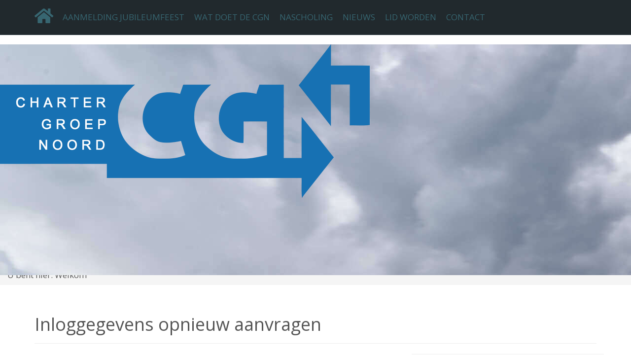

--- FILE ---
content_type: text/html; charset=UTF-8
request_url: https://www.chartergroepnoord.nl/account/forgot.php
body_size: 4736
content:
<!DOCTYPE HTML>
<html>
<head>

		<script type="application/ld+json">{ "@context": "http://schema.org","@type": "BreadcrumbList","itemListElement": [{"@type": "ListItem","position": 1,"item": {"@id": "https://www.chartergroepnoord.nl","name": "Chartergroep Noord"}},{"@type": "ListItem", "position": 2,"item": {"@id": "https://www.chartergroepnoord.nl/welkom/","name": "Welkom"}}]}}</script>
    <!-- author & copyright -->
    <meta name="author" content="Yze Webdiensten | www.yze.nl - Leek" />
    <meta name="copyright" content="Alle rechten voorbehouden | All rights reserved - www.yze.nl" />
    <!-- author & copyright -->
	<meta name="viewport" content="width=device-width, initial-scale=1, minimum-scale=1, maximum-scale=1">
	<link rel="apple-touch-icon" sizes="180x180" href="https://www.chartergroepnoord.nl/favicon/apple-touch-icon.png">
	<link rel="icon" type="image/png" sizes="32x32" href="https://www.chartergroepnoord.nl/favicon/favicon-32x32.png">
	<link rel="icon" type="image/png" sizes="16x16" href="https://www.chartergroepnoord.nl/favicon/favicon-16x16.png">
	<link rel="manifest" href="https://www.chartergroepnoord.nl/favicon/site.webmanifest">
	<link rel="mask-icon" href="https://www.chartergroepnoord.nl/favicon/safari-pinned-tab.svg" color="#5bbad5">
	<meta name="msapplication-TileColor" content="#da532c">
	<meta name="theme-color" content="#ffffff">
	<link href="https://www.chartergroepnoord.nl/templates/bootstrap/css/bootstrap.css" rel="stylesheet" media="screen">
	<link href="https://www.chartergroepnoord.nl/templates/bootstrap/css/custom.css" rel="stylesheet" media="screen">
	<link href="https://www.chartergroepnoord.nl/modules/miniform/frontend.css" rel="stylesheet" media="screen">
    <link rel="stylesheet" href="https://use.fontawesome.com/releases/v5.9.0/css/all.css">

	<script type="text/javascript" src="https://ajax.googleapis.com/ajax/libs/jquery/1.11.1/jquery.min.js"></script>
    <script src="https://www.chartergroepnoord.nl/templates/bootstrap/js/bootstrap.min.js"></script>
<script>
$(window).load(function(){
    var startDelay = 3000;
    var slideInterval = 3000;
    var slideFading = 800;
    var internalSlideHeight = 0;
    var internalTimer = null;
    $('.slides > .minihero').each(function() { $(this).wrap('<div></div>'); });
    if($('.slides > div > .minihero').length) {
        var divs = $('.slides > div');
        $('.slides > div').css({'position':'absolute','top':'0','left':'0','width':'100%','display':'none'});
        $('.slides > div:last').addClass('current');
        $('.slides .minihero').each(function( index ) { // PreLoad background images
            if($(this).height() > internalSlideHeight){internalSlideHeight = $(this).height(); }
            var bg = $(this).css('background-image');
            bg = bg.replace('url(','').replace(')','').replace(/\"/gi,"");
            (new Image()).src = bg;
        });
        $('.slides').css({'position':'relative'}).height(internalSlideHeight);
        $('.slides > div:first').show();
        $( window ).resize(function() {
            var tmpHeight = 0;
            $('.slides .minihero').each(function() {
                if($(this).height() > tmpHeight){ tmpHeight = $(this).height(); }
            });
            $('.slides').height(tmpHeight);
        });
        setTimeout(heroSlider,startDelay);
    }
    function heroSlider() {
        var current = $('.slides .current');
        var currentIndex = divs.index(current), nextIndex = currentIndex + 1;
        if (nextIndex >= divs.length) { nextIndex = 0; }
        var next = divs.eq(nextIndex);
        next.stop().fadeIn(slideFading,function() {
            $(this).addClass('current '+nextIndex);
            current.stop().fadeOut(slideFading,function() {
                $(this).removeClass('current');
                internalTimer = setTimeout(heroSlider,slideInterval);
            });
        });
    }
})
</script>
	<script>
$(function () {
  $(document).scroll(function () {
    var $nav = $(".navbar-fixed-top");
    $nav.toggleClass('scrolled', $(this).scrollTop() > $nav.height());
  });
});
	</script>
		<link rel="stylesheet" href="https://www.chartergroepnoord.nl/modules/WBLingual/frontend.css" media="screen" />
	<link rel="stylesheet" href="https://www.chartergroepnoord.nl/modules/socialbaker/frontend.css" media="screen" />
	<link rel="stylesheet" href="https://www.chartergroepnoord.nl/modules/cwsoft-anynews/frontend.css" media="screen" />
	<script>
		/* inserted by register_frontend_modfiles */
		var URL = 'https://www.chartergroepnoord.nl';
		var WB_URL = 'https://www.chartergroepnoord.nl';
		var THEME_URL = 'https://www.chartergroepnoord.nl/templates/DefaultTheme';
		var TEMPLATE_DIR = 'https://www.chartergroepnoord.nl/templates/bootstrap';
		var TEMPLATE = 'bootstrap';
		var EDITOR = 'ckeditor';
		var LANGUAGE = 'NL';
</script>
	<script src="https://www.chartergroepnoord.nl/include/jquery/domReady-min.js"></script>
	<script src="https://www.chartergroepnoord.nl/include/jquery/LoadOnFly-min.js"></script>

	<script src="https://www.chartergroepnoord.nl/modules/socialbaker/frontend.js"></script>
	<script src="https://www.chartergroepnoord.nl/modules/cwsoft-anynews/frontend.js"></script>


<link href="https://www.chartergroepnoord.nl/modules/btcolumns/frontend.css" rel="stylesheet" type="text/css" media="screen" />

	<script src="https://www.chartergroepnoord.nl/modules/output_filter/js/mdcr.js"></script>
</head>
<body class="page-0">

	<div class="navbar navbar-default navbar-fixed-top">
		<div class="container">
			<div class="navbar-header">
            	<div class="home"><a href="https://www.chartergroepnoord.nl"><i class="fa fa-home fa-2x">&nbsp;</i></a></div>   
				<button type="button" class="navbar-toggle" data-toggle="collapse" data-target=".navbar-collapse"><i class="fa fa-th-large" aria-hidden="true">&nbsp;</i></button>
                <div class="mobiel"><i class="fa fa-phone-square" aria-hidden="true">&nbsp;</i> <a href="tel:0031652166359">06 521 66 359</a></div>
			</div>
			<div class="navbar-collapse collapse">
				
<!-- show_menu2 -->
 <ul class="nav navbar-nav ">
    <li class="menu-sibling menu-first"><a href="https://www.chartergroepnoord.nl/aanmelding-jubileumfeest/" target="_top" rel="noopener" title="Aanmelding jubileumfeest">Aanmelding jubileumfeest</a>    </li>
    <li class="menu-expand menu-sibling"><a href="https://www.chartergroepnoord.nl/wat-doet-de-cgn/" target="_top" rel="noopener" title="Wat doet de CGN">Wat doet de CGN</a>
     <ul class="dropdown-menu ">
        <li class="menu-first"><a href="https://www.chartergroepnoord.nl/wat-doet-de-cgn/ok-nederland/" target="_top" rel="noopener" title="OK Nederland">OK Nederland</a>        </li>
        <li class=""><a href="https://www.chartergroepnoord.nl/wat-doet-de-cgn/avia-weghorst/" target="_top" rel="noopener" title="AVIA Weghorst">AVIA Weghorst</a>        </li>
        <li class=""><a href="https://www.chartergroepnoord.nl/wat-doet-de-cgn/esso/" target="_top" rel="noopener" title="Esso">Esso</a>        </li>
        <li class=""><a href="https://www.chartergroepnoord.nl/wat-doet-de-cgn/euromaster/" target="_top" rel="noopener" title="Euromaster">Euromaster</a>        </li>
        <li class=""><a href="https://www.chartergroepnoord.nl/wat-doet-de-cgn/les-routiers-europeens/" target="_top" rel="noopener" title="Les Routiers Europëens">Les Routiers Europëens</a>        </li>
        <li class=""><a href="https://www.chartergroepnoord.nl/wat-doet-de-cgn/easytrip/" target="_top" rel="noopener" title="Easytrip">Easytrip</a>        </li>
        <li class=""><a href="https://www.chartergroepnoord.nl/wat-doet-de-cgn/profile-tyrecenter/" target="_top" rel="noopener" title="Profile Tyrecenter">Profile Tyrecenter</a>        </li>
        <li class=""><a href="https://www.chartergroepnoord.nl/wat-doet-de-cgn/roersma-verhuur/" target="_top" rel="noopener" title="Roersma verhuur">Roersma verhuur</a>        </li>
        <li class=""><a href="https://www.chartergroepnoord.nl/wat-doet-de-cgn/uta/" target="_top" rel="noopener" title="UTA">UTA</a>        </li>
        <li class=""><a href="https://www.chartergroepnoord.nl/wat-doet-de-cgn/veenema-energy/" target="_top" rel="noopener" title="Veenema Energy">Veenema Energy</a>        </li>
        <li class="menu-last"><a href="https://www.chartergroepnoord.nl/wat-doet-de-cgn/wasstraten/" target="_top" rel="noopener" title="Wasstraten">Wasstraten</a>        </li>
     </ul>
    </li>
    <li class="menu-expand menu-sibling"><a href="https://www.chartergroepnoord.nl/nascholing/" target="_top" rel="noopener" title="Nascholing">Nascholing</a>
     <ul class="dropdown-menu ">
        <li class="menu-first"><a href="https://www.chartergroepnoord.nl/nascholing/oosterpoort-opleidingen/" target="_top" rel="noopener" title="Oosterpoort opleidingen">Oosterpoort opleidingen</a>        </li>
        <li class="menu-last"><a href="https://www.chartergroepnoord.nl/nascholing/commection-c95/" target="_top" rel="noopener" title="Commection C95">Commection C95</a>        </li>
     </ul>
    </li>
    <li class="menu-sibling"><a href="https://www.chartergroepnoord.nl/nieuws/" target="_top" rel="noopener" title="Nieuws">Nieuws</a>    </li>
    <li class="menu-sibling"><a href="https://www.chartergroepnoord.nl/lid-worden/" target="_top" rel="noopener" title="Lid worden">Lid worden</a>    </li>
    <li class="menu-sibling menu-last"><a href="https://www.chartergroepnoord.nl/contact/" target="_top" rel="noopener" title="Contact">Contact</a>    </li>
 </ul>

			</div>
        </div>
	</div>
<div class="slides">
<div id="chartergroepnoord26" class="section m_minihero" >
<div class="minihero hero-26" style="background-image: url('https://www.chartergroepnoord.nl/media/minihero/image-26.jpg'); height: 65vh;"><div class="minihero-overlay"></div><div class="minihero-text"><h1 class=" animated zoomIn delay1s duration1s"><img src='https://www.chartergroepnoord.nl/media/logo.png' class='img-responsive'></h1></div>
</div>

</div><!-- minihero26 -->

<div id="chartergroepnoord27" class="section m_minihero" >
<div class="minihero hero-27" style="background-image: url('https://www.chartergroepnoord.nl/media/minihero/image-27.jpg'); height: 65vh;"><div class="minihero-overlay"></div><div class="minihero-text"><h1 class=""><img src='https://www.chartergroepnoord.nl/media/logo.png' class='img-responsive'></h1></div>
</div>

</div><!-- minihero27 -->

<div id="chartergroepnoord28" class="section m_minihero" >
<div class="minihero hero-28" style="background-image: url('https://www.chartergroepnoord.nl/media/minihero/image-28.jpg'); height: 65vh;"><div class="minihero-overlay"></div><div class="minihero-text"><h1 class=""><img src='https://www.chartergroepnoord.nl/media/logo.png' class='img-responsive'></h1></div>
</div>

</div><!-- minihero28 -->
</div>	
	  
	<div class="breadcrumb">
<span class="title">U bent hier: </span>
<span class="crumb">Welkom</span>
</div>
	
	<div class="container">
		<div class="row">
					<div class="col-xs-12 col-sm-12 col-md-12">
				<div class="page-header">
					<h1>Inloggegevens opnieuw aanvragen</h1>
				</div>
			</div>
							<div class="col-xs-12 col-sm-6 col-md-8"><!--
 @version         $Id: login_forgot.htt 77 2017-03-12 02:46:29Z Luisehahne $
-->

<div style="margin: 1em auto;">
    <button type="button" value="cancel" onclick="window.location='';">Annuleren</button>
</div>
<div class="content_box outer-box miniform">
    <h4 style="text-align: center;">Inloggegevens opnieuw aanvragen<br/><br/></h4>
    <form action="https://www.chartergroepnoord.nl/account/forgot.php" method="post" class="account" autocomplete="off">
        <input type="hidden" name="cb5d4f517634f896" value="8YRnO49wof7PTrVsvtu_Tg" />
        <input type="hidden"  name="forgot_pass" />
        <input type="hidden"  name="display_form" />
        <table class="account" style="width: 100%;">
            <tbody>



                <tr style="line-height: 0.1;">
                    <td colspan="2">&#160;</td>
                </tr>
                <tr>
                    <td class="display">
                        <span><input placeholder="Vul uw e-mailadres hier in" class="input_narrow" type="text" maxlength="255" name="email" value="" style="min-width: 50%;" /></span>
						<span><button class="submit" name="Submit" value="Stuur gegevens" type="submit" style="max-width: 25%;">Verzenden</button></span>
                    </td>
                </tr>
                <tr style="line-height: 1.5;">
                    <td colspan="2">&#160;</td>
                </tr>
            </tbody>
        </table>
    </form>
</div>
<script>
<!--
    elm = document.getElementsByTagName('form');
    console.info(elm);
      for (i=0; elm[i]; i++) {
        if ( (elm[i].className.indexOf('autocomplete') == -1) ) {
            elm[i].setAttribute('autocomplete', 'off');
        }
        if ( (elm[i].className.indexOf('accept-charset') == -1) ) {
            elm[i].setAttribute('accept-charset', 'utf-8');
        }
      }
-->
</script>
</div>
			<div class="col-xs-12 col-sm-6 col-md-4 kader">
<div id="chartergroepnoord29" class="section m_code2" >
<div class="mod_anynews">
			
<small class="left_top">
<i class="fa fa-calendar" aria-hidden="true"></i>&nbsp;&nbsp;13-02-2024&nbsp;&nbsp;
</small>
<small class="right_top">
<a href="https://www.facebook.com/sharer/sharer.php?u=https://www.chartergroepnoord.nl/pages/posts/algemene-ledenvergadering-13-04-2024-8.php"><i class="fab fa-facebook-square"></i></a>&nbsp;&nbsp;
<a href="https://twitter.com/intent/tweet?url=https://www.chartergroepnoord.nl/pages/posts/algemene-ledenvergadering-13-04-2024-8.php"><i class="fab fa-twitter-square"></i></a>&nbsp;&nbsp;
<a href="https://www.linkedin.com/shareArticle?mini=true&url=https://www.chartergroepnoord.nl/pages/posts/algemene-ledenvergadering-13-04-2024-8.php&source="><i class="fab fa-linkedin"></i></a>&nbsp;&nbsp;
<a href="mailto:?subject=Een goed artikel: Algemene Ledenvergadering 13-04-2024&body=Hoi,%0D%0A%0D%0AIk vond dit een goed item:%0D%0A%0D%0Ahttps://www.chartergroepnoord.nl/pages/posts/algemene-ledenvergadering-13-04-2024-8.php"><i class="fas fa-envelope-square"></i></a>
</small>
<div class="clearfix"></div>
<small class="titel">
<h4>Algemene Ledenvergadering 13-04-2024</h4>
</small>		
<div class="short">
<p>Wij nodigen u allen weer uit voor onze algemene ledenvergadering.</p>

<p>Datum en...</p>
</div>
<div>
	<a href="https://www.chartergroepnoord.nl/pages/posts/algemene-ledenvergadering-13-04-2024-8.php" class="btn news">Lees verder&nbsp;&nbsp;<i class="fas fa-caret-square-right"></i></a>
</div>
<hr>
			
			
<small class="left_top">
<i class="fa fa-calendar" aria-hidden="true"></i>&nbsp;&nbsp;17-01-2020&nbsp;&nbsp;
</small>
<small class="right_top">
<a href="https://www.facebook.com/sharer/sharer.php?u=https://www.chartergroepnoord.nl/pages/posts/transport-in-nood-4.php"><i class="fab fa-facebook-square"></i></a>&nbsp;&nbsp;
<a href="https://twitter.com/intent/tweet?url=https://www.chartergroepnoord.nl/pages/posts/transport-in-nood-4.php"><i class="fab fa-twitter-square"></i></a>&nbsp;&nbsp;
<a href="https://www.linkedin.com/shareArticle?mini=true&url=https://www.chartergroepnoord.nl/pages/posts/transport-in-nood-4.php&source="><i class="fab fa-linkedin"></i></a>&nbsp;&nbsp;
<a href="mailto:?subject=Een goed artikel: Transport in Nood&body=Hoi,%0D%0A%0D%0AIk vond dit een goed item:%0D%0A%0D%0Ahttps://www.chartergroepnoord.nl/pages/posts/transport-in-nood-4.php"><i class="fas fa-envelope-square"></i></a>
</small>
<div class="clearfix"></div>
<small class="titel">
<h4>Transport in Nood</h4>
</small>		
<div class="short">
<p>Transport in Nood is gespecialiseerd in het afhandelen van internationale boetes.</p>

</div>
<div>
	<a href="https://www.chartergroepnoord.nl/pages/posts/transport-in-nood-4.php" class="btn news">Lees verder&nbsp;&nbsp;<i class="fas fa-caret-square-right"></i></a>
</div>
<hr>
			
			
<small class="left_top">
<i class="fa fa-calendar" aria-hidden="true"></i>&nbsp;&nbsp;17-01-2020&nbsp;&nbsp;
</small>
<small class="right_top">
<a href="https://www.facebook.com/sharer/sharer.php?u=https://www.chartergroepnoord.nl/pages/posts/15-jarig-bestaan-chartergroep-noord-3.php"><i class="fab fa-facebook-square"></i></a>&nbsp;&nbsp;
<a href="https://twitter.com/intent/tweet?url=https://www.chartergroepnoord.nl/pages/posts/15-jarig-bestaan-chartergroep-noord-3.php"><i class="fab fa-twitter-square"></i></a>&nbsp;&nbsp;
<a href="https://www.linkedin.com/shareArticle?mini=true&url=https://www.chartergroepnoord.nl/pages/posts/15-jarig-bestaan-chartergroep-noord-3.php&source="><i class="fab fa-linkedin"></i></a>&nbsp;&nbsp;
<a href="mailto:?subject=Een goed artikel: 15-jarig bestaan Chartergroep Noord&body=Hoi,%0D%0A%0D%0AIk vond dit een goed item:%0D%0A%0D%0Ahttps://www.chartergroepnoord.nl/pages/posts/15-jarig-bestaan-chartergroep-noord-3.php"><i class="fas fa-envelope-square"></i></a>
</small>
<div class="clearfix"></div>
<small class="titel">
<h4>15-jarig bestaan Chartergroep Noord</h4>
</small>		
<div class="short">
15-jarig bestaan Chartergroep Noord
</div>
<div>
	<a href="https://www.chartergroepnoord.nl/pages/posts/15-jarig-bestaan-chartergroep-noord-3.php" class="btn news">Lees verder&nbsp;&nbsp;<i class="fas fa-caret-square-right"></i></a>
</div>
<hr>
			
	</div>

</div><!-- code229 -->
</div>
				</div>
	</div>  
    <div class="container">
		<div class="row">   
		        </div>
    </div>
	<div class="container-fluid lr">
		<div class="row wrap">
				</div>
	</div>
  		<div class="container-fluid footer">
		<div class="row">
			<div class="col-xs-12 col-sm-12 col-md-12">
				
<script src="https://www.chartergroepnoord.nl/modules/btcolumns/frontend.js" type="text/javascript"></script>

<div class="row"><div class="btcolumn-row"><div class="btcol eq-cols  col-xs-12 col-sm-6 col-md-4 col-lg-4"><div class="btcolumn"><div class="btcolumn-title">Overige pagina's</div><div class="btcolumn-content"><p>
<a href="https://www.chartergroepnoord.nl/agenda/">Jaarkalender</a></p>

<p>
<a href="https://www.chartergroepnoord.nl/sitemap/">Sitemap</a></p>

<p>
<a href="https://www.chartergroepnoord.nl/privacy-policy/">Privacy policy</a></p>
</div><div style="clear:both;"></div></div></div><div class="btcol eq-cols  col-xs-12 col-sm-6 col-md-4 col-lg-4"><div class="btcolumn"><div class="btcolumn-title">Social media</div><div class="btcolumn-content"><p>Volg ons op</p>

<p><div class="followwrapper"><div class="followbaker"><a target="_blank" class="follow facebook" title="Follow us on Facebook" href="https://www.facebook.com/www.chartergroepnoord.nl"><img class="followicon" src="https://www.chartergroepnoord.nl/modules/socialbaker/images/facebook.png" alt="Follow us on Facebook" /></a></div>
</div></p>
</div><div style="clear:both;"></div></div></div><div class="btcol eq-cols  col-xs-12 col-sm-6 col-md-4 col-lg-4"><div class="btcolumn"><div class="btcolumn-title">Contactgegevens</div><div class="btcolumn-content"><table class="table table-condensed table-borderless">
<tbody>
	<tr>
		<td class="box"><i class="fas fa-map-marker-alt">&nbsp;</i></td>
		<td align="left"><strong>Chartergroep Noord</strong><br />
		Bredeweg 8<br />
		9922 PD Westeremden</td>
	</tr>
	<tr>
		<td class="box"><i class="fas fa-mobile-alt">&nbsp;</i></td>
		<td align="left">
		<a href="tel:0031652166359">06 - 521 66 359</a></td>
	</tr>
	<tr>
		<td class="box"><i class="far fa-envelope">&nbsp;</i></td>
		<td align="left">
		<a href="javascript:mdcr('tvZlzwwvxmwzozmbzipkFwnvqi','')">info@chartergroepnoord.nl</a></td>
	</tr>
	<tr>
		<td class="box"><i class="far fa-copyright">&nbsp;</i></td>
		<td align="left">02070366</td>
	</tr>
	<tr>
		<td class="box"><i class="fas fa-exclamation-triangle">&nbsp;</i></td>
		<td align="left">
		<a href="https://www.chartergroepnoord.nl/privacy-policy/">Privacy policy</a></td>
	</tr>
</tbody>
</table>
</div><div style="clear:both;"></div></div></div></div></div>
			</div>
		</div>
	</div>
    <footer>
        <div class="container-fluid">
            <div class="credit pull-right">
                Chartergroep Noord | chartergroepnoord.nl &copy; | 2026<br />
                Ontwerp & realisatie: <a href="https://www.yze.nl" target="_blank">Yze webdiensten</a>
            </div>
        </div>
    </footer>
    	<a href="javascript:" id="return-to-top"><i class="fas fa-chevron-circle-up fa-2x">&nbsp;</i></a>
        <script src="https://www.chartergroepnoord.nl/templates/bootstrap/js/custom.js"></script>

</body>
</html>


--- FILE ---
content_type: text/css
request_url: https://www.chartergroepnoord.nl/templates/bootstrap/css/custom.css
body_size: 1863
content:
@import url('https://fonts.googleapis.com/css?family=Open+Sans&display=swap');
@import url('https://fonts.googleapis.com/css?family=Teko:600&display=swap');
html {
	overflow-y: scroll;
}
body {
	font-family: 'Open Sans', sans-serif;
	color: #555;
	font-size:1.7em;
	margin: 0;
	padding: 70px 0 0 0;
	padding-right: 0!important;
	background: #fff;
}
img {
	max-width: 100%;
	height: auto!important;
}
.img_l {
	padding: 0.5% 1% 0 0;
}
.img_r {
	padding: 0.5% 0 0 1%;
}
a,
a:hover,
a:active,
a:focus {
   outline: 0;
   text-decoration: none;
}
h2, .h2 {
    font-size: 24px;
    color: #2c3a42;
}
h3, .h3 {
	font-family: 'Teko', sans-serif;
	margin-bottom: 0;
	color: #869297;
	letter-spacing:1px;
}
.kader {
	background: #f9f9f9;
	padding:15px;
	font-size:90%;
}
.kader h1,
.kader h2,
.kader h3 {
	margin: 0 0 15px;
}
.breadcrumb {
    border-radius: 0;
}
.table-borderless > tbody > tr > td,
.table-borderless > tbody > tr > th,
.table-borderless > tfoot > tr > td,
.table-borderless > tfoot > tr > th,
.table-borderless > thead > tr > td,
.table-borderless > thead > tr > th {
    border: none;
}
.container-fluid {
	overflow: hidden;
}
.nopadding {
	padding: 0;
}
/*menu*/
@media (min-width: 1200px) {
	.navbar {
    	padding: 10px;
	}
	.page-1 .navbar-default {
		background-color: transparent;
    	border-color: transparent;
	}
	.navbar-fixed-top.scrolled {
		background-color: rgba(44,58,66, 0.85) !important;
		transition: background-color 200ms linear;
	}
	.navbar-fixed-top.scrolled ul li a {
		color: #fff;
	}
}
@media (max-width: 1200px) {
	.nav>li>a>.subheader {
		text-align: left;
	}
    .navbar-header {
        float: none;
    }
    .navbar-left,.navbar-right {
        float: none !important;
    }
    .navbar-toggle {
        display: block;
    }
    .navbar-collapse {
        border-top: 1px solid transparent;
        box-shadow: inset 0 1px 0 rgba(255,255,255,0.1);
    }
    .navbar-fixed-top {
        top: 0;
        border-width: 0 0 1px;
    }
    .navbar-collapse.collapse {
        display: none!important;
    }
    .navbar-nav {
        float: none!important;
        margin-top: 7.5px;
    }
    .navbar-nav>li {
        float: none;
    }
    .navbar-nav>li>a {
		padding-top: 0;
		padding-bottom: 10px;
    }
    .collapse.in{
        display:block !important;
    }
}
@media (max-width: 767px) {
	body {
    	padding: 60px 0 0 0;
	}
	.home {
		padding: 12px 0 0 15px!important;
	}
	.mobiel {
    	transform: translateX(-50%);
    	left: 50%;
    	position: absolute;
    	padding: 18px 0;
		display: inline-block;
	}
	.mobiel a, .mobiel a:hover {
		color: #fff;
		text-decoration: none;
	}
	.fa-phone-square {
		color: #7d3ca8;
	}
	.navbar-collapse {
	    box-shadow: none;
	}
	.navbar-default .navbar-collapse, .navbar-default .navbar-form {
    	border-color: transparent;
	}
	.logo {
		margin-top: 10px;
		margin-bottom: -50px;
	}
}
@media(min-width:768px) and (max-width:1199px) {
	.home {
		padding:12px 0!important;
	}
		.navbar {
			padding: 5px;
	}
}
@media (min-width: 768px) {
	.mobiel {
		display: none;
	}
	.home a, .home a:hover {
		color: #fff;
		text-decoration: none;
	}
	.navbar-default .navbar-nav > .active > a, .navbar-default .navbar-nav > .active > a:hover, .navbar-default .navbar-nav > .active > a:focus {
		border: 1px solid #333;
		margin: -1px -1px 0 -1px;
	}
}
@media (max-width: 579px) {
	.page-header {
		display: none;
	}
}
.navbar-default {
	background-color:#21292d;
	border-color:#2c3a42;
}
.page-1 .navbar-fixed-top {
    border-width: 0;
}
.navbar-default .navbar-toggle:hover, .navbar-default .navbar-toggle:focus {
    background-color: transparent;
}
.navbar-default .navbar-toggle {
    border-color: transparent;
	color: #fff;
}
.home {
	padding: 5px 0;
	display: inline-block;
}
.home a, .home a:hover {
	color: #376671;
	text-decoration: none;
}
.nav > li > a {
    padding: 15px 10px;
	text-transform: uppercase;
}
.navbar-default .navbar-nav > li > a {
	color: #376671;
}
.navbar-default .navbar-nav > li > a:hover, .navbar-default .navbar-nav > li > a:focus {
	color: #4390a2;
	background-color: transparent;
	transition: all 0.2s ease-in-out 0s;
}
.navbar-default .navbar-nav > .active > a, .navbar-default .navbar-nav > .active > a:hover, .navbar-default .navbar-nav > .active > a:focus {
    color: #6e4f37;
    background-color: transparent;
}
.navbar-fixed-bottom .navbar-collapse, .navbar-fixed-top .navbar-collapse {
	max-height: inherit;
}
/* submenu */
.submenu {
	display: -webkit-box;
    display: -ms-flexbox;
    display: flex;
    height: 100%;
    -webkit-box-align: center;
       -ms-flex-align: center;
          align-items: center;
    -webkit-box-pack: center;
       -ms-flex-pack: center;
     justify-content: center;
}
.submenu a {
	display: block;
	background: #f1f1f1;
	padding: 5%;
	font-size: 85%;
	border-bottom: 1px solid #fff;
	width: 100%;
	display: flex;
    align-items: center;
}
.submenu a:hover {
	background: #e3e3e3;
	text-decoration: none;
	transition: all 0.4s ease-in-out 0s;
}
.submenu.active a, .submenu.active a:focus{
	background: #e3e3e3;
}
/* einde submenu */
/*einde menu*/
.nav li a span {display:block;font-size:10px;}
.nav>li>a:hover,
.nav>li.current-menu-item>a,
.nav>li.menu-current>a,
.nav>li.current_page_item>a{
color:#ccc;
}

.nav>li.current-menu-item>a,
.nav>li.menu-current>a,
.nav>li.current_page_item>a{
	color: #dadada;
}
.nav>li>a>.subheader {
	font-weight: normal;
	color: #DD9662;
	font-size: 11px;
	text-transform: capitalize;
	text-align: right;
}
/*einde subtekt*/
/*flex tabel*/
.buiten {
    display: flex;
    max-width: 800px;
    margin: 0;
}
.binnen {
	flex-grow: 1;
	padding: 5px;
	border: 1px solid #e1e1e1;
	width: 33%;
	margin: 1px;
	font-size: 0.9em;
}
.binnen p {
	margin: 0;
}
@media (max-width: 1199px) {
	.buiten {
		flex-wrap: wrap;
	}
	.binnen {
		flex: 1 0 95%;
	}
}
/*einde flex tabel*/
a.oranje,
a.groen {
	text-align:center;
	display: block;
	padding: 15px;
	color: #fff;
	border-radius: 5px;
}
a.oranje:hover,
a.groen:hover {
	text-decoration: none;
	transition: all 0.2s ease-in-out 0s;
	letter-spacing:.3px;
	opacity: .8;
}
a.oranje {
	background: #f28c20;
	margin-bottom: 10px;
}
a.groen {
	background: #84d92f;
}
.footer {
	background: #444b4d;
	color: #b5b5b5;
	font-size:90%;
}
.footer h2 {
	color: #b5b5b5;
	padding-bottom:15px;
}
.footer a {
	color: #6ba0b0;
}
.footer a:hover {
	color: #1771b3;
	text-decoration: none;
	transition: all 0.2s ease-in-out 0s;
}
footer {
    left: 0;
    bottom: 0;
	padding: 50px 15px;
    height: calc(100% - 200px);
    width: 100%;
	background: #333;
	color: #ccc;
	font-size:85%;
}
footer a {
	color: #ccc;
}
footer a:hover {
	color: #fff;
}
#return-to-top {
    position: fixed;
    bottom: 40px;
    right: 40px;
    display: block; 
	display: none;
    -webkit-transition: all 0.3s linear;
    -moz-transition: all 0.3s ease;
    -ms-transition: all 0.3s ease;
    -o-transition: all 0.3s ease;
    transition: all 0.3s ease;
	color:#61c83c;
}
input[type=submit], input[type=text], input[type=tel], input[type=email], input[type=button], textarea {
	-webkit-appearance: none;
    border-radius: 0;
}
input[type=button] {
    -webkit-border-radius: 0px;
}

--- FILE ---
content_type: text/css
request_url: https://www.chartergroepnoord.nl/modules/miniform/frontend.css
body_size: 973
content:
.miniform * {
	margin:0;
	padding:0;
	box-sizing:border-box;
	-webkit-box-sizing:border-box;
	-moz-box-sizing:border-box;
	-webkit-font-smoothing:antialiased;
	-moz-font-smoothing:antialiased;
	-o-font-smoothing:antialiased;
	font-smoothing:antialiased;
	text-rendering:optimizeLegibility;
}
.miniform input[type="text"],
.miniform input[type="email"],
.miniform input[type="tel"],
.miniform input[type="url"],
.miniform input[type="password"],
.miniform textarea,
.miniform button[type="submit"] {
	font-weight: normal;
	font-family: inherit;
	font-size: inherit;
}
.miniform input[type="radio"],
.miniform input[type="checkbox"] {
    margin: 0 10px 0 5px;
    vertical-align: middle;
}
.miniform {}
label {
	font-weight:normal;
}
.miniform .grouping { 
	padding:5px 0;
    border: 1px solid transparent;
    /* border-radius: 5px; */
    margin: 0 0 5px;
    width: 100%;
}
.miniform .full { clear: both;}
.miniform .half { width: 49.5%; margin-right:0.5%; float: left;}
.miniform .onethird { width: 32.833%; margin-right:0.5%; float: left;}
.miniform .twothird { width: 66.167%; margin-right:0.5%; float: left;}

.miniform .pullright { margin-right:0; float: right;}
.miniform .half.pullright { width: 50%;}
.miniform .onethird.pullright { width: 33.333%;}
.miniform .twothird.pullright { width: 66.667%;}

.miniform label { display: inline; }
.miniform label label { vertical-align: middle;	cursor:pointer;}
.miniform .hidden { display:none; }
.miniform .error { 
	background: #ff4136; 
	color: #fff; 
	font-weight: normal;
	border:1px solid #ff4136;
	/* border-radius: 5px;  */
	padding:5px; 
	margin-bottom: 10px; 
}
.miniform .ok { 
	background: #27ae60;
	color: #fff; 
	font-weight: normal;
	border:1px solid #27ae60;
	/* border-radius: 5px;  */
	padding:5px; 
	margin-bottom: 10px; 
}


@media screen and (max-width: 468px) {
	.miniform .half { width: 100%; margin-right:0; float: none;}
	.miniform .onethird { width: 100%; margin-right:0; float: none;}
	.miniform .twothird { width: 100%; margin-right:0; float: none;}
	.miniform .half.pullright { width: 100%;}
	.miniform .onethird.pullright { width: 100%;}
	.miniform .twothird.pullright { width: 100%;}
	.miniform .error { width: 100%; }
}


.miniform label span {
	cursor:pointer;
	display:inline-block;
	margin:0 5px;
	font-weight:100;
}
.miniform span span {
	cursor:default;
	color:#ff4136;
	display:inline-block;
	margin:0px;
	font-weight:100;
	vertical-align: baseline;
}

.miniform input[type="text"],
.miniform input[type="email"],
.miniform input[type="tel"],
.miniform input[type="url"],
.miniform input[type="password"],
.miniform select,
.miniform textarea {
	width:100%;
	height: auto;

	border:1px solid #CCC;
	margin:0 0 5px;
	padding:5px;
	/* border-radius:5px; */
	outline: 0 none;

}
.miniform input[type="text"]:hover,
.miniform input[type="email"]:hover,
.miniform input[type="tel"]:hover,
.miniform input[type="url"]:hover,
.miniform select:hover,
.miniform textarea:hover {
	-webkit-transition:border-color 0.3s ease-in-out;
	-moz-transition:border-color 0.3s ease-in-out;
	transition:border-color 0.3s ease-in-out;
	border:1px solid #666;
}
.miniform input[type="text"]:focus,
.miniform input[type="email"]:focus,
.miniform input[type="tel"]:focus,
.miniform input[type="url"]:focus,
.miniform select:focus,
.miniform textarea:focus {
	-webkit-transition:border-color 0.3s ease-in-out;
	-moz-transition:border-color 0.3s ease-in-out;
	transition:border-color 0.3s ease-in-out;
    border-color: #66AFE9 !important;
    box-shadow: 0 1px 1px rgba(0, 0, 0, 0.075) inset, 0 0 4px rgba(102, 175, 233, 0.6);
    outline: 0 none;
}
.form-control:focus {
}
.miniform textarea {
	height:100px;
	max-width:100%;
}
.miniform button[type="submit"] {
	cursor:pointer;
	width: 100%;
	border:none;
	background: #828c95;
	color:#FFF;
	margin:0 0 5px;
	padding:5px;
	/* border-radius:5px; */
}
.miniform button[type="submit"]:hover {
	background: #b5bdc8;
	-webkit-transition:background 0.3s ease-in-out;
	-moz-transition:background 0.3s ease-in-out;
	transition:background-color 0.3s ease-in-out;
}
.miniform button[type="submit"]:active {
	box-shadow:inset 0 1px 3px rgba(0,0,0,0.5);
}

.miniform .missing {
	border: 1px solid #ff4136 !important;
}
::-webkit-input-placeholder {
    color:#888;
}
:-moz-placeholder {
    color:#888;
}
::-moz-placeholder {
    color:#888;
}
:-ms-input-placeholder {
    color:#888;
}

.captcha_table input[type="text"] {
	width: 50px !important;
}

.miniform .privacy .grouping { border: 1px solid #ccc; }
.miniform .privacy label { font-size: 80%; font-weight: 300; }
.miniform .privacy .missing label {	color: #ff4136 !important; }
.miniform .privacy .missing label a {color: #ff4136 !important; text-decoration: underline; font-weight: normal;}
.nodisplay {
    display: none;
}

--- FILE ---
content_type: text/css
request_url: https://www.chartergroepnoord.nl/modules/cwsoft-anynews/frontend.css
body_size: 254
content:
/**
 * Code snippet: cwsoft-anynews
 *
 * This code snippets grabs news entries from the WebsiteBaker news
 * module and displays them on any page you want by invoking the function
 * getNewsItems() via a page of type code or the index.php
 * file of the template.
 *
 * This file includes the CSS files used by Anynews for the frontend view.
 * 
 * LICENSE: GNU General Public License 3.0
 * 
 * @platform    CMS WebsiteBaker 2.8.x
 * @package     cwsoft-anynews
 * @author      cwsoft (http://cwsoft.de)
 * @copyright   cwsoft
 * @license     http://www.gnu.org/licenses/gpl-3.0.html
*/

@import "css/anynews.css";

--- FILE ---
content_type: text/css
request_url: https://www.chartergroepnoord.nl/modules/btcolumns/frontend.css
body_size: 469
content:
@import url('https://fonts.googleapis.com/css?family=Teko:600&display=swap');
.btcolumn {
	/* border: 1px solid #aaa; */
	/* box-shadow: 1px 1px 2px #aaa; */
	margin: 5px 0px;
	position: relative;
}
@media (max-width: 767px) {
	.btcolumn {
		padding-bottom: 30px;
	}
}
.btcolumn:hover {
	/* background: #ddd; */
}
.btcolumn-row {
	padding: 10px 0px;
}
.rowtable td {
	vertical-align: top;
}
.btcolumn-title {
	font-family: 'Teko', sans-serif;
	text-align: center;
	background: #2c3a42;
	color: #869297;
	font-size: 26px;
	font-weight: 100;
	padding: 5px;
	letter-spacing: 1px;
}
.btcolumn-content {
	padding: 10px;
	height:auto;
}
.btcolumn-link  {
	color: #fff;
	font-size: 24px;
	font-weight: 100;
	position: absolute;
	bottom: 0;
	left: 0;
	width: 100%;
}
.btcolumn-link.noabs  {
	position: relative;
}

.btcolumn-link  a {
	padding: 5px;
	display: block;
	text-align: center;
	background: #666;
	color: #fff;
	text-decoration: none;
}
.btcolumn-link  a:hover {
	display: block;
	text-align: center;
	background: #999;
	color: #fff;
	text-decoration: none;
}

@media (max-width: 767px) {
	.eq-cols > .btcolumn {
		height: auto !important;
	}
}


ul.filterbar { 
  float: left; 
  font-size: 16px; 
  list-style: none; 
  margin-left: 0; 
  padding: 15px;
  width: 100%;
}
ul.filterbar li { 
  border-right: 1px solid #dedede;
  float: left;
  line-height: 16px;
  margin-right: 10px;
  padding-right: 10px;
}

.filterbar li  a { 
	outline: none;
	padding: 10px 15px;
	text-decoration: none;
}
.filterbar li  a:hover { 
	text-decoration: none;
}	
.filterbar li.btcurrent a {
	background: #666;
	color: #fff;
	text-decoration: none;
}

td .btcolumn  {
	margin: 5px;
}
td .btcolumn img {
	max-width: 100%;
}

--- FILE ---
content_type: text/css
request_url: https://www.chartergroepnoord.nl/modules/cwsoft-anynews/css/anynews.css
body_size: 429
content:
div.mod_anynews p {
	display: inline-block;
}
div.mod_anynews small {
	font-size: 90%;
}
.titel {
	padding: 10px 0 0 0;
	display: block;
	background: #f1f1f1;
	text-align: center;
}
.left_top {
	padding: 5px;
	display: block;
}
.page-1 .left_top {
	float: left;
}
.right_top {
	float: right;
	padding: 5px;
}
div.mod_anynews h2 {
	background: #FF8C00;
	padding: 10px;
	margin-top: 0;
	color: #fff;
}
div.mod_anynews h3 {
    text-decoration: none;
    color: #006B89;
    text-align: center;
	margin-top: 0;
}
div.mod_anynews h4 {
	color: #6d7e8b;
	display: inline-block;
	padding-left: 3px;
	margin-top: 0;
}
div.mod_anynews a {}
div.mod_anynews a:hover {
	transition: all 0.3s ease-in-out 0s;
	color: #2C2F91;
	text-decoration: none;
}
div.mod_anynews .mini {
	line-height: 30px;
	height: 30px;
}
div.mod_anynews .btn {
	background: #252832;
	border: none;
	color: #fff;
	padding: 7px 10px;
	margin-top: 0;
	font-size: 80%;
	text-transform: uppercase;
	height: 30px;
	line-height: 16px;
}
div.mod_anynews .btn:hover {
	color: #fff;
	background: #6f767b;
}
div.mod_anynews .btn2 {
	border: none;
	color: #333;
}
div.mod_anynews .btn2:hover {
	color: #ccc;
}
div.mod_anynews .short {
	display: inline-block;
	font-size: 90%;
	width: 100%;
	padding: 10px 0;
}
div.mod_anynews img {
	width: 125px!important;
	height: 125px!important;
}
@media (max-width:579px) {
	div.mod_anynews .short {
		font-size: 0.8em;
	}
	div.mod_anynews img {
		width: 75px!important;
		height: 75px!important;
	}
}
div.mod_anynews .img-responsive {
	object-fit: contain
}
.clearfix {
    display: block;
}
.clearfix:after {
    clear: both;
    content: ".";
    display: block;
    height: 0;
    visibility: hidden;
}

--- FILE ---
content_type: application/javascript
request_url: https://www.chartergroepnoord.nl/include/jquery/LoadOnFly-min.js
body_size: 970
content:
var addEvent=function(e,t,n){return e.addEventListener?(e.addEventListener(t,n,!1),!0):e.attachEvent?e.attachEvent("on"+t,n):("function"==typeof e[t="on"+t]&&(r=e[t],a=n,n=function(){r.apply(this,arguments),a.apply(this,arguments)}),e[t]=n,!0);var r,a};function removeEvent(e,t,n){e.detachEvent?(e.detachEvent("on"+t,e[t+n]),e[t+n]=null):e.removeEventListener(t,n,!1)}var getBrowser=function(){var e,t,n=navigator.appName,r=navigator.userAgent,a=r.match(/(opera|opr|chrome|safari|firefox|msie|trident)\/?\s*(\.?\d+(\.\d+)*)/i);return a&&null!==(e=r.match(/version\/([\.\d]+)/i))&&(a[2]=e[1]),navigator.userAgent.match(/iPhone|Android|webOS|iPad/i)?a?[a[1],a[2],t]:[n,navigator.appVersion,t]:a?[a[1],a[2]]:[n,navigator.appVersion,"-?"]}(),forEach=function(e,t,n){for(var r=0;r<e.length;r++)t.call(n,r,e[r])};function each(e,t){for(var n=0,r=e.length;n<r;n++)t.call(e,e[n],n)}function doSomething(e){(void 0!==e||e)&&console.log(e)}function strip_tags(e){return e.replace(/<[^>]*>/g,"")}var dirname=function(e){return e.replace(/\\/g,"/").replace(/\/[^\/]*\/?$/,"")},str_replace=function(e,t,n){return n.split(e).join(t)},trim=function(e,t){var n=t?new RegExp("^"+t+"+|"+t+"+$","g"):new RegExp("^\\s+|\\s+$","g");return e.replace(n,"")},rtrim=function(e,t){var n=t?new RegExp(t+"+$"):new RegExp("\\s+$");return e.replace(n,"")},ltrim=function(e,t){var n=t?new RegExp("^"+t+"+"):new RegExp("^\\s+");return e.replace(n,"")},confirm_link=function(e,t){confirm(e)&&(location.href=t)},showMessage=function(e,t){var n=window.document.getElementById("messages");if(!n)return!1;var r=document.createElement("P");r.setAttribute("class",t+" rounded"),r.appendChild(document.createTextNode(e)),n.appendChild(r)},LoadOnFly=function(e,t){"use strict";if(void 0===t)return!1;if(!document.doctype)return!1;var n={},r=t,a=trim(t.replace(/^.*\./,"")),o=null,i=0,c=null,l="undefined";if(void 0!==r&&"js"===a){switch(n[r]=!1,e){case"body":o=document.body.querySelectorAll("SCRIPT");break;default:o=document.head.querySelectorAll("SCRIPT")}o&&(i=o.length-1);try{var d=document.createElement("SCRIPT");d.setAttribute("src",r),d.setAttribute("charset","UTF-8"),!1,"body"==e?(c=window.document.body.querySelectorAll("SCRIPT")[i]).parentNode.appendChild(d):(c=window.document.head.querySelectorAll("SCRIPT")[i]).parentNode.appendChild(d)}catch(e){l="<script type='text/javascript' src='"+r+'\' charset="UTF-8"><\/script>',document.write(l)}}if(void 0!==r&&"css"===a){n[r]=!1;try{o=window.document.head.querySelectorAll("HEAD LINK[rel=stylesheet]");var u=document.createElement("LINK");i=0,u.setAttribute("rel","stylesheet"),u.setAttribute("href",r),u.setAttribute("media","all"),o&&(i=o.length-1),i>-1?(c=o[i]).parentNode.insertBefore(u,c.nextSibling):(c=window.document.head.querySelectorAll("SCRIPT")[0]).parentNode.insertBefore(u,c)}catch(e){l="<link href='"+r+'\' media="all" rel="stylesheet" />',document.write(l)}}};

--- FILE ---
content_type: application/javascript
request_url: https://www.chartergroepnoord.nl/modules/cwsoft-anynews/frontend.js
body_size: 605
content:
/**
 * Code snippet: cwsoft-anynews
 *
 * This code snippets grabs news entries from the WebsiteBaker news
 * module and displays them on any page you want by invoking the function
 * getNewsItems() via a page of type code or the index.php
 * file of the template.
 *
 * This file contains JavaScript code to display a message in case the 
 * jQuery files are not loaded via the index.php file of the frontend template.
 * 
 * LICENSE: GNU General Public License 3.0
 * 
 * @platform    CMS WebsiteBaker 2.8.x
 * @package     cwsoft-anynews
 * @author      cwsoft (http://cwsoft.de)
 * @copyright   cwsoft
 * @license     http://www.gnu.org/licenses/gpl-3.0.html
*/

function showJqueryStatus(addinName) {
	if (typeof jQuery == 'undefined' || typeof(WB_URL) == "undefined") {
		// create a message to be displayed to the user
		msg = "Sorry, the required jQuery files for " + addinName + " are not loaded in your template.";
		msg += "\nPlease ensure the code below is included within the <head> section of your template 'index.php' file.";
		msg += "\nYou can use the external admin tool Addon File Editor (AFE) to modify this template file.";
		msg += "\n\n<?php\n    // automatically include optional WB module files (frontend.css, frontend.js)";
		msg += "\n    if (function_exists('register_frontend_modfiles')) {";
		msg += "\n        register_frontend_modfiles('css');";
		msg += "\n        register_frontend_modfiles('jquery');";
		msg += "\n        register_frontend_modfiles('js');"
		msg += "\n    }\n?>";
	
		// output status message so user is aware that he needs to modify the template to use all Anynews features
		alert(msg);
	}
}

--- FILE ---
content_type: application/javascript
request_url: https://www.chartergroepnoord.nl/templates/bootstrap/js/custom.js
body_size: 287
content:
$(document).ready(function() {
			$(window).scroll(function() {
				if ($(this).scrollTop() >= 50) {
					$('#return-to-top').fadeIn(200);
				} else {
					$('#return-to-top').fadeOut(200);
				}
			});
			$('#return-to-top').click(function() {
				$('body,html').animate({
					scrollTop : 0
				}, 500);
			});
			
	$("input[name='mf_r_ingeschreven_bij_de_kvk']").change(function() { 
		if ($(this).val()=='Ja') { 
	$('.kvk').slideDown(); } 
		else { 
	$('.kvk').slideUp(); } 
	});
	
	$("input[name='mf_r_incasso']").change(function() { 
		if ($(this).val()=='Ja, ik ga akkoord met een jaarlijkse automatische incasso tot wederopzegging') { 
	$('.iban').slideDown(); } 
		else { 
	$('.iban').slideUp(); } 
	});
	
	$("input[name='mf_r_betaling_door']").change(function() { 
		if ($(this).val()=='Werkgever') { 
	$('.cursus').slideDown(); } 
		else { 
	$('.cursus').slideUp(); } 
	});	$(document).on("change","input[name='mf_r_wilt_u_een_jaarkalender_ontvangen?']", function() { if ($(this).val()=='Ja') { $('.jaarkalender').slideDown(); } else { $('.jaarkalender').slideUp(); } });

});